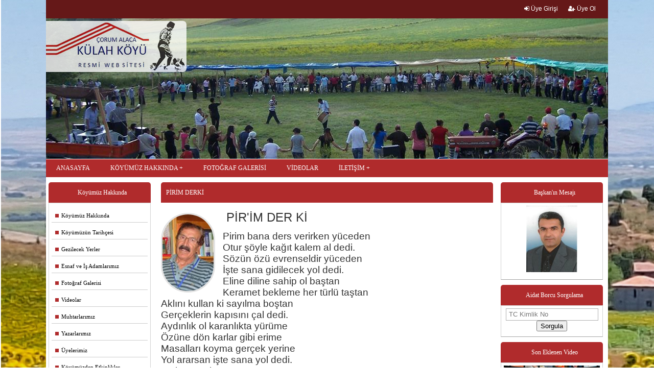

--- FILE ---
content_type: text/html; charset=utf-8
request_url: https://www.kulahkoyu.com/Makale/187/22
body_size: 55262
content:





<!DOCTYPE html>
<html>
<head>
    <meta charset="utf-8" />
    <meta name="viewport" content="width=device-width, initial-scale=1, minimum-scale=1, maximum-scale=1">
    
    <title> PİRİM DERKİ </title>
    <meta name="Description" content="Hacı Bektaş Veli 2010 şiir yarışması  &#246;d&#252;ll&#252; şiir " />
    <meta property="og:title" content="PİRİM DERKİ" />
    <meta property="og:image" content="/resimekleme/141201513819526.jpg" />

    <meta name="rating" content="All" />
    <meta name="robots" content="index, follow" />
    <meta name="referrer" content="always">
    <meta name="document-state" content="Dynamic" />
    <meta http-equiv="Content-Language" content="tr" />

    <!-- alert mesaj componenti başlar -->
<script src="/js/jquery-1.10.1.min.js"></script>
<!-- alert mesaj componenti başlar -->
<!--------------fancybox--------- -->
<script type="text/javascript" src="/fancybox/jquery.mousewheel-3.0.6.pack.js"></script>
<script type="text/javascript" src="/fancybox/jquery.fancybox.js?v=2.1.5"></script>
<link rel="stylesheet" type="text/css" href="/fancybox/jquery.fancybox.css?v=2.1.5" media="screen" />
<link rel="stylesheet" type="text/css" href="/fancybox/helpers/jquery.fancybox-buttons.css?v=1.0.5" />
<script type="text/javascript" src="/fancybox/helpers/jquery.fancybox-buttons.js?v=1.0.5"></script>
<link rel="stylesheet" type="text/css" href="/fancybox/helpers/jquery.fancybox-thumbs.css?v=1.0.7" />
<script type="text/javascript" src="/fancybox/helpers/jquery.fancybox-thumbs.js?v=1.0.7"></script>
<script type="text/javascript" src="/fancybox/helpers/jquery.fancybox-media.js?v=1.0.6"></script>
<!--------------fancybox--------- -->
<!-- alert mesaj componenti başlar -->
<script src="/js/sweetalert2/sweetalert2.all.js"></script>
<!-- Optional: include a polyfill for ES6 Promises for IE11 and Android browser -->
<script src="/js/sweetalert2/polyfill.min.js"></script>
<!-- alert mesaj componenti biter -->




            <link href="/css/renkler/kirmizi.css" rel="stylesheet" type="text/css" />





    <link rel="stylesheet" type="text/css" href="/css/wtm.css">
    <link rel="stylesheet" type="text/css" href="/css/Stil1.css">
    <link rel="stylesheet" type="text/css" href="/css/Reset.css">
    <link rel="stylesheet" type="text/css" href="/css/Responsive.css">
    <link rel="stylesheet" type="text/css" href="/css/form.css">
    <link rel="stylesheet" href="/fonts/font-awesome.css" />

 

            <style>
                body {
                    background-image: url(../../resimekleme/bg1.jpg) !important;
                }
            </style>


    <!--------------menu--------- -->
    <link rel="stylesheet" href="/css/menum2.css">
    <!--------------menu--------- -->


</head>
<body>

    <div class="Container">
        <!--------------topbar--------- -->
        <div class="Row bg2">
            <div id="topbar">
                <div class="topbarLeft sosyalMedyaMobil">
                    











                </div>


                <div class="topbarRight ">
                        <div class="col_left  boxHv1"> <a href="/UyeGiris" class="yazi1 boxHv1"><i class="fa fa-sign-in"></i> Üye Girişi</a></div>&nbsp; &nbsp;
                        <div class="col_left  boxHv1"><a href="/UyeOl" class="yazi1 boxHv1"><i class="fa fa-user-plus"></i> Üye Ol</a></div>

                </div>


            </div>
        </div>
        <!--------------topbar--------- -->
        <!--------------slayt--------- -->

        <div class="Row">
            


<!--------------slayt--------- -->
<link rel="stylesheet" href="/resimekleme/slayt/flexslider.css" type="text/css" media="screen" />
<script defer src="/resimekleme/slayt/jquery.flexslider.js"></script>

<script type="text/javascript">
    $(function () {
        if (typeof SyntaxHighlighter != "undefined") {
            SyntaxHighlighter.all();
        }
    });
    $(window).load(function () {
        $('.flexslider').flexslider({
            animation: "slide",
            start: function (slider) {
                $('body').removeClass('loading');
            }
        });
    });
</script>
<!--------------slayt--------- -->






            <div class="logo1">
                <a href='/'>  <img src="/images/logo.fw.png" class="LogoKenarOval" /> </a>
</div>
            <div class="mobilAlan">
                <div id="logo2">
                    <a href='/'>   <img src="/images/logo.fw.png" class="LogoKenarOval" width="80%" /> </a>
</div>
            </div>
            <section class="slider">
                <div class="flexslider">
                    <ul class="slides">
                            <li> <img src="/resimekleme/slayt/bccd18ec-006.jpg" alt="slayt" /> </li>
                            <li> <img src="/resimekleme/slayt/56087e07-793.jpg" alt="slayt" /> </li>
                            <li> <img src="/resimekleme/slayt/5986d715-c8d.jpg" alt="slayt" /> </li>
                            <li> <img src="/resimekleme/slayt/bcbf93ac-90c.jpg" alt="slayt" /> </li>
                            <li> <img src="/resimekleme/slayt/f6bbcd6e-1fd.jpg" alt="slayt" /> </li>
                            <li> <img src="/resimekleme/slayt/37fa08cc-eae.jpg" alt="slayt" /> </li>
                            <li> <img src="/resimekleme/slayt/f5d21d0d-53d.jpg" alt="slayt" /> </li>
                            <li> <img src="/resimekleme/slayt/0560c0c6-1ae.jpg" alt="slayt" /> </li>
                            <li> <img src="/resimekleme/slayt/12e22b29-d45.jpg" alt="slayt" /> </li>
                            <li> <img src="/resimekleme/slayt/5a4a8d16-f4a.jpg" alt="slayt" /> </li>
                            <li> <img src="/resimekleme/slayt/38e4f621-c90.jpg" alt="slayt" /> </li>
                    </ul>
                </div>
            </section>

        </div>

        <!--------------slayt--------- -->
        <!--------------menu--------- -->

        <div class="Row  sticky">
            <nav class="nav-menu sticky">
                <label for="drop" class="toggle"><img src="/images/menu.fw.png" /> <span style="font-size: 16px; font-family: Verdana;"> MENU </span></label>
                <input type="checkbox" id="drop" />

                <ul class="menu">


                    <li class="toggleRenk"><a href='/'>ANASAYFA</a></li>
                  


                    <li>
                        <label for="drop-2" class="toggle toggle-m toggleRenk">KÖYÜMÜZ HAKKINDA <i class="fa fa-plus" aria-hidden="true"></i></label>
                        <a href="#">KÖYÜMÜZ HAKKINDA</a>
                        <input type="checkbox" id="drop-2" />
                        <ul>
                            <li><a id='ana_177' href='/Pages1_2/177'>Köyümüz Hakkında</a></li><li><a id='ana_178' href='/Pages1_2/178'>Köyümüzün Tarihçesi</a></li><li><a id='ana_179' href='/Pages1_2/179'>Gezilecek Yerler</a></li><li><a id='ana_168' href='/Pages1_2/168'>Esnaf ve İş Adamlarımız</a></li>
                           
                            <li><a href='/Page7'>Muhtarlarımız</a></li>

                            <li><a href='/Yazarlar'>Yazarlarımız</a></li>
                            <li><a href='/Uyeler'>Üyelerimiz</a></li>

                            <li><a href='/Etkinlikler'>Etkinlik Tarihleri</a></li>
                            <li><a href='/VefatEdenler'>Vefat Edenler</a></li>
                            <li><a href='/Haberler'>Bizden Haberler</a></li>
                        </ul>
                    </li>


                    <li class="toggleRenk"><a href='/FotoGaleri/1'>FOTOĞRAF GALERİSİ</a></li>
                    <li class="toggleRenk"><a href='/Videolar'>VİDEOLAR</a></li>
                    <li>
                        <label for="drop-3" class="toggle toggle-m toggleRenk">İLETİŞİM <i class="fa fa-plus" aria-hidden="true"></i></label>
                        <a href="#">İLETİŞİM</a>
                        <input type="checkbox" id="drop-3" />
                        <ul>
                            <li><a href='/ZiyaretciDefteri'>Ziyaretçi Defteri</a></li>
                            <li><a href='/iletisim'>Bize Ulaşın</a></li>
                        </ul>
                    </li>

                    <li class="gizle toggleRenk" style="background: #008C46;"><a href='/Odeme'>BAĞIŞ YAP</a></li>

                </ul>
            </nav>


        </div>

        <!--------------menu--------- -->
        <div class="clear"></div>


        <div class="Row">

            <div id="Order">
                <div id="ContentSol"> 

<div id="MenuIslem">



    <div class="Box">
        <div class="BoxBaslik bg1 t_a_c"><h1 class="fontSize12">Köyümüz  Hakkında</h1></div>
        <div class="BoxContent solaHizalaText">
            <div class="ContentSolmenu">
                <ul>
                    <li><a id='ana_177' href='/Pages1_2/177'><div class="kutu1"></div> &nbsp;&nbsp;&nbsp;&nbsp;Köyümüz Hakkında</a></li><li><a id='ana_178' href='/Pages1_2/178'><div class="kutu1"></div> &nbsp;&nbsp;&nbsp;&nbsp;Köyümüzün Tarihçesi</a></li><li><a id='ana_179' href='/Pages1_2/179'><div class="kutu1"></div> &nbsp;&nbsp;&nbsp;&nbsp;Gezilecek Yerler</a></li><li><a id='ana_168' href='/Pages1_2/168'><div class="kutu1"></div> &nbsp;&nbsp;&nbsp;&nbsp;Esnaf ve İş Adamlarımız</a></li>

                    <li><a href="/FotoGaleri/1"><div class="kutu1"></div> &nbsp;&nbsp;&nbsp;&nbsp;Fotoğraf Galerisi</a></li>
                    <li><a href="/Videolar"><div class="kutu1"></div> &nbsp;&nbsp;&nbsp;&nbsp;Videolar</a></li>
                    <li><a href="/Page7"><div class="kutu1"></div> &nbsp;&nbsp;&nbsp;&nbsp;Muhtarlarımız</a></li>
                    <li><a href="/Yazarlar"><div class="kutu1"></div> &nbsp;&nbsp;&nbsp;&nbsp;Yazarlarımız</a></li>
                    <li><a href="/Uyeler"><div class="kutu1"></div> &nbsp;&nbsp;&nbsp;&nbsp;Üyelerimiz</a></li>
                    <li><a href="/Etkinlikler"><div class="kutu1"></div> &nbsp;&nbsp;&nbsp;&nbsp;Köyümüzden Etkinlikler</a></li>
                    <li><a href="/VefatEdenler"><div class="kutu1"></div> &nbsp;&nbsp;&nbsp;&nbsp;Vefat Edenler</a></li>
                    <li><a href="/Haberler"><div class="kutu1"></div> &nbsp;&nbsp;&nbsp;&nbsp;Bizden Haberler</a></li>
                    <li><a href="/UyePaneli"><div class="kutu1"></div> &nbsp;&nbsp;&nbsp;&nbsp;Siteye Fotoğraf / Video Ekle</a> </li>
                </ul>
            </div>
        </div>
    </div>




</div>





<div class="Box ">
    <div class="BoxBaslik fontSize12 bg1 t_a_c ">Duyurular</div>
    <div class="BoxContent ">
        <marquee direction="up" onMouseOver="this.stop(); this.style.cursor='default'" onMouseOut="this.start();" height="100" scrollamount="1" scrolldelay="1">
<p><span style="font-size:14px">Merhaba,</span></p>

<p>Duyuruları Whatsapp &uuml;zerinden yapmaya başladık, duyuru almak isteyenler numaralarını bildirebilir. Akıllı telefonu olmayanlara duyuru malesef gelmeyecek.</p>
                <hr />
        </marquee>
    </div>
</div>



<div class="Box  ">
    <div class="BoxBaslik bg1 fontSize12 t_a_c">Ankara  Hava Durumu</div>
    <div class="BoxContent">
        <img src="https://www.mgm.gov.tr/sunum/tahmin-show-1.aspx?m=ANKARA&basla=1&bitir=3&rC=111&rZ=fff" />
    </div>
</div>




<div class="Box  ">
    <div class="BoxBaslik bg1 fontSize12 t_a_c">Anket</div>
    <div class="BoxContent solaHizalaText" id="divAnketAlani">

    </div>
</div>
<script>
    $(document).ready(function () {
        $('#divAnketAlani').load('/Anket');
    });
</script>




<div class="Box  ">
    <div class="BoxBaslik bg1 fontSize12 t_a_c">Döviz Bilgieri</div>
    <div class="BoxContent">
        






<table width="100%" border="0">
    <tr>
        <td height="31" colspan="4" align="center"><span class="fontSize12">Merkez Bankası Döviz Kuru</span></td>
    </tr>
    <tr class="fontSize12">
        <td width="60">&nbsp;</td>
        <td width="51">ALIŞ</td>
        <td width="6">&nbsp;</td>
        <td width="65">SATIŞ</td>
    </tr>
    <tr class="fontSize12">
        <td align="left"><B>USD</B></td>
        <td>
            43,3327
        </td>
        <td>&nbsp;</td>
        <td>
            43,4108
        </td>
    </tr>
    <tr class="fontSize12">
        <td align="left"><B>EURO</B></td>
        <td>
            51,9350
        </td>
        <td>&nbsp;</td>
        <td>
            52,0285
        </td>
    </tr>
    <tr>
        <td align="left">&nbsp;</td>
        <td>
            &nbsp;
        </td>
        <td>&nbsp;</td>
        <td>
            &nbsp;
        </td>
    </tr>
</table>
    </div>
</div>





<div class="Box  ">
    <div class="BoxBaslik bg1 fontSize12  t_a_c">Özlü Sözler</div>
    <div class="BoxContent">
        <span class="fontSize11">   -	Dostluk demek, yıllar demek, sabırsız olmamak gerek.
N&#220;VİT OSMAY
 </span>
    </div>
</div>







<div class="Box  ">
    <div class="BoxBaslik bg1 fontSize12 t_a_c">Yararlı Linkler</div>
    <div class="BoxContent">
            <div class="t_a_l">
                <a href="https://tckimlik.nvi.gov.tr/" class="text1 fontSize12 hv1" target="_blank"> - T.C. Kimlik numaranızı öğrenin  </a>
                <br />
            </div>
            <div class="t_a_l">
                <a href="https://www.anadoluajansi.com.tr/" class="text1 fontSize12 hv1" target="_blank"> - Anadolu Ajansı  </a>
                <br />
            </div>
            <div class="t_a_l">
                <a href="https://www.gib.gov.tr/" class="text1 fontSize12 hv1" target="_blank"> - Arabanızın Vergi Borcunu Öğrenin  </a>
                <br />
            </div>
            <div class="t_a_l">
                <a href="https://www.kosgeb.gov.tr/" class="text1 fontSize12 hv1" target="_blank"> - Kosgeb  </a>
                <br />
            </div>
            <div class="t_a_l">
                <a href="https://esgm.sgk.gov.tr/Esgm/" class="text1 fontSize12 hv1" target="_blank"> - SSK Gün Dökümü </a>
                <br />
            </div>
            <div class="t_a_l">
                <a href="https://uyg.sgk.gov.tr/nezaman/" class="text1 fontSize12 hv1" target="_blank"> - Ne Zaman Emekli Olurum </a>
                <br />
            </div>
            <div class="t_a_l">
                <a href="https://www.dmi.gov.tr" class="text1 fontSize12 hv1" target="_blank"> - Devlet Meteoroloji İşleri Genel Müd. </a>
                <br />
            </div>
    </div>

</div>



<div class="Box  ">
    <div class="BoxBaslik bg1 fontSize12 t_a_c">Dosya İndirme Panosu</div>
    <div class="BoxContent">
        <div class="t_a_l">
                <a href="/resimekleme/belge/Saglik_Sigortasi_Tazminat_Talep_Formu.PDF" class="text1 fontSize12 hv1" target="_blank"> - Sağlık Sigortası Tazminat Formu </a>
                <br />
                <a href="/resimekleme/belge/28kismi_sureli_is_sozlesmesi.doc" class="text1 fontSize12 hv1" target="_blank"> - Yıllık Faaliyet Formu Örneği </a>
                <br />
                <a href="/resimekleme/belge/27belirli_sureli_is_sozlesmesi.doc" class="text1 fontSize12 hv1" target="_blank"> - İş Sözleşme Örneği </a>
                <br />
                <a href="/resimekleme/belge/sifali-bitkiler-sozlugu.rar" class="text1 fontSize12 hv1" target="_blank"> - Şifalı Bitkiler Sözlüğü </a>
                <br />
                <a href="/resimekleme/belge/tutanak.pdf" class="text1 fontSize12 hv1" target="_blank"> - Kaza Tespit Tutanağı </a>
                <br />
                <a href="/resimekleme/belge/Asgari-gecim-formu.xls" class="text1 fontSize12 hv1" target="_blank"> - Asgari Geçim İndirim Formu </a>
                <br />
                <a href="/resimekleme/belge/Burs-Basvuru-Formu.doc" class="text1 fontSize12 hv1" target="_blank"> - Burs Başvuru Formu </a>
                <br />
                <a href="/resimekleme/belge/PC KÜLAH.pdf" class="text1 fontSize12 hv1" target="_blank"> - Külah Köyü İmar </a>
                <br />
        </div>
    </div>
</div>




<div class="Box  ">
    <div class="BoxBaslik bg1 fontSize12 t_a_c">Son Ziyaretçi Yorumları</div>
    <div class="BoxContent solaHizalaText">
        <marquee direction="up" onMouseOver="this.stop(); this.style.cursor = 'default'" onMouseOut="this.start();" height="100" scrollamount="1" scrolldelay="1">
                <span class="Verdana fontSize12 normal">
                    Zeki Bayırcı
                    <br />
                    1987-1990 yılları arasında Külah köyünde öğretmenlik yaptım. Dronla yapılan çekimi izledim. Çok değişmiş. O dönemden tanıdıkları da vefat edenlere Allah'tan rahmet diliyorum. Kalanlara sağlık sıhhat afiyetler diliyorum. Özellikle bana her konuda yardımcı olan İzzet Kulaksız amcaya Rabbim gani gani rahmet eylesin mekanı cennet olsun inşaAllah.
                </span>
                <hr />
                <span class="Verdana fontSize12 normal">
                    Galip OŞKUN
                    <br />
                    Yapılan bağışlar dolayısıyla köylülerimize teşekkür ederim. Bunun bir gelenek haline gelmesini ve köyümüzün kalkınmasına yardımcı olmasını yürekten dilerim. Emeği geçen herkese saygı ve sevgilerimi iletirim. 
Galip COŞKUN
                </span>
                <hr />
                <span class="Verdana fontSize12 normal">
                    Galip COŞKUN
                    <br />
                    Aile büyüğümüz Elmas (COŞKUN) ÇELİK'in vefatı dolayısıyla heran yanımızda olan, cenazeye katılan, telefonla arayarak acımızı paylaşan bütün dost ve yakınlarımıza ailemiz adına teşekkür ederim. Galip COŞKUN
                </span>
                <hr />
        </marquee>
        <br />
        <a href="ZiyaretciDefteri" class="text1 fontSize12 hv1 t_a_c"> Tüm ziyaretçi yorumları için tıklayınız.</a>
    </div>
</div>






<div class="Box  ">
    <div class="BoxBaslik bg1 fontSize12 t_a_c">Sponsorlarımız</div>
    <div class="BoxContent">

        
<div class="OrtaGizle1">
    <marquee direction="up" onMouseOver="this.stop(); this.style.cursor = 'default'" onMouseOut="this.start();" scrollamount="2" scrolldelay="1" width="180px" height="250px">




    </marquee>

</div>

<div class="OrtaGizle2">
    <marquee direction="up" onMouseOver="this.stop(); this.style.cursor = 'default'" onMouseOut="this.start();" scrollamount="2" scrolldelay="1" width="180px" height="100px">




    </marquee>

</div>

    </div>
</div>



 </div>
                <div id="ContentOrta"> 



 
    <div class="OrtaBox">

        <div class="BoxBaslik2 bg1 fontSize12 solaHizalaText BuyukKarekter">PİRİM DERKİ </div>
            <br />
            <img src="/resimekleme/141201513819526.jpg" Width="100" property="og:image" class="yazarResimOvalRight float_left  radius4 m_r10" />
<p>
	<font size="5" style="color: rgb(51, 51, 51); font-family: Verdana, Geneva, sans-serif;">&nbsp;PİR&#39;İM DER Kİ&nbsp;</font></p>
<div style="color: rgb(51, 51, 51); font-family: Verdana, Geneva, sans-serif; font-size: 11px;">
	&nbsp;</div>
<div style="color: rgb(51, 51, 51); font-family: Verdana, Geneva, sans-serif; font-size: 11px;">
	<span style="font-size: 14pt;">Pirim bana ders verirken y&uuml;ceden</span></div>
<div style="color: rgb(51, 51, 51); font-family: Verdana, Geneva, sans-serif; font-size: 11px;">
	<span style="font-size: 14pt;">Otur ş&ouml;yle kağıt kalem al dedi.</span></div>
<div style="color: rgb(51, 51, 51); font-family: Verdana, Geneva, sans-serif; font-size: 11px;">
	<span style="font-size: 14pt;">S&ouml;z&uuml;n &ouml;z&uuml; evrenseldir y&uuml;ceden</span></div>
<div style="color: rgb(51, 51, 51); font-family: Verdana, Geneva, sans-serif; font-size: 11px;">
	<span style="font-size: 14pt;">İşte sana gidilecek yol dedi.</span></div>
<div style="color: rgb(51, 51, 51); font-family: Verdana, Geneva, sans-serif; font-size: 11px;">
	<span style="font-size: 14pt;">Eline diline sahip ol baştan</span></div>
<div style="color: rgb(51, 51, 51); font-family: Verdana, Geneva, sans-serif; font-size: 11px;">
	<span style="font-size: 14pt;">Keramet bekleme her t&uuml;rl&uuml; taştan</span></div>
<div style="color: rgb(51, 51, 51); font-family: Verdana, Geneva, sans-serif; font-size: 11px;">
	<span style="font-size: 14pt;">Aklını kullan ki sayılma boştan</span></div>
<div style="color: rgb(51, 51, 51); font-family: Verdana, Geneva, sans-serif; font-size: 11px;">
	<span style="font-size: 14pt;">Ger&ccedil;eklerin kapısını &ccedil;al dedi.</span></div>
<div style="color: rgb(51, 51, 51); font-family: Verdana, Geneva, sans-serif; font-size: 11px;">
	<span style="font-size: 14pt;">Aydınlık ol karanlıkta y&uuml;r&uuml;me</span></div>
<div style="color: rgb(51, 51, 51); font-family: Verdana, Geneva, sans-serif; font-size: 11px;">
	<span style="font-size: 14pt;">&Ouml;z&uuml;ne d&ouml;n karlar gibi erime</span></div>
<div style="color: rgb(51, 51, 51); font-family: Verdana, Geneva, sans-serif; font-size: 11px;">
	<span style="font-size: 14pt;">Masalları koyma ger&ccedil;ek yerine</span></div>
<div style="color: rgb(51, 51, 51); font-family: Verdana, Geneva, sans-serif; font-size: 11px;">
	<span style="font-size: 14pt;">Yol ararsan işte sana yol dedi.</span></div>
<div style="color: rgb(51, 51, 51); font-family: Verdana, Geneva, sans-serif; font-size: 11px;">
	<span style="font-size: 14pt;">Asılıp y&uuml;z&uuml;len zoru g&ouml;ren var</span></div>
<div style="color: rgb(51, 51, 51); font-family: Verdana, Geneva, sans-serif; font-size: 11px;">
	<span style="font-size: 14pt;">Y&uuml;zyıllardır bu yollarda &ouml;len var</span></div>
<div style="color: rgb(51, 51, 51); font-family: Verdana, Geneva, sans-serif; font-size: 11px;">
	<span style="font-size: 14pt;">Bedenini kandil yapıp gelen var</span></div>
<div style="color: rgb(51, 51, 51); font-family: Verdana, Geneva, sans-serif; font-size: 11px;">
	<span style="font-size: 14pt;">İşte kapı gerekirse &ccedil;al dedi.</span></div>
<div style="color: rgb(51, 51, 51); font-family: Verdana, Geneva, sans-serif; font-size: 11px;">
	<span style="font-size: 14pt;">Farkında ol ezilenle ezenin</span></div>
<div style="color: rgb(51, 51, 51); font-family: Verdana, Geneva, sans-serif; font-size: 11px;">
	<span style="font-size: 14pt;">Destek&ccedil;isi olma kara d&uuml;zenin</span></div>
<div style="color: rgb(51, 51, 51); font-family: Verdana, Geneva, sans-serif; font-size: 11px;">
	<span style="font-size: 14pt;">Ger&ccedil;ek diye yalanları yazanın</span></div>
<div style="color: rgb(51, 51, 51); font-family: Verdana, Geneva, sans-serif; font-size: 11px;">
	<span style="font-size: 14pt;">G&ouml;r onların niyetini bil dedi.</span></div>
<div style="color: rgb(51, 51, 51); font-family: Verdana, Geneva, sans-serif; font-size: 11px;">
	<span style="font-size: 14pt;">Sacda mı hararet bunu bir d&uuml;ş&uuml;n</span></div>
<div style="color: rgb(51, 51, 51); font-family: Verdana, Geneva, sans-serif; font-size: 11px;">
	<span style="font-size: 14pt;">Ta&ccedil; kavuk istemez d&uuml;ş&uuml;nen başın</span></div>
<div style="color: rgb(51, 51, 51); font-family: Verdana, Geneva, sans-serif; font-size: 11px;">
	<span style="font-size: 14pt;">Kud&uuml;s?te Mekke?de olamaz işin</span></div>
<div style="color: rgb(51, 51, 51); font-family: Verdana, Geneva, sans-serif; font-size: 11px;">
	<span style="font-size: 14pt;">Nesneyi kendinde ara bul dedi.</span></div>
<div style="color: rgb(51, 51, 51); font-family: Verdana, Geneva, sans-serif; font-size: 11px;">
	<span style="font-size: 14pt;">Bilim bizde ger&ccedil;ek bizde var ama</span></div>
<div style="color: rgb(51, 51, 51); font-family: Verdana, Geneva, sans-serif; font-size: 11px;">
	<span style="font-size: 14pt;">Aklını hor g&ouml;r&uuml;p kusur arama</span></div>
<div style="color: rgb(51, 51, 51); font-family: Verdana, Geneva, sans-serif; font-size: 11px;">
	<span style="font-size: 14pt;">Aydınlığa şaşı bakıp karama</span></div>
<div style="color: rgb(51, 51, 51); font-family: Verdana, Geneva, sans-serif; font-size: 11px;">
	<span style="font-size: 14pt;">Her yanımız derya deniz g&ouml;l dedi.</span></div>
<div style="color: rgb(51, 51, 51); font-family: Verdana, Geneva, sans-serif; font-size: 11px;">
	<span style="font-size: 14pt;">İnanma masala s&ouml;zler hoş diye</span></div>
<div style="color: rgb(51, 51, 51); font-family: Verdana, Geneva, sans-serif; font-size: 11px;">
	<span style="font-size: 14pt;">Ger&ccedil;ek yer altında d&uuml;nya boş diye</span></div>
<div style="color: rgb(51, 51, 51); font-family: Verdana, Geneva, sans-serif; font-size: 11px;">
	<span style="font-size: 14pt;">G&ouml;sterirler karıncayı kuş diye</span></div>
<div style="color: rgb(51, 51, 51); font-family: Verdana, Geneva, sans-serif; font-size: 11px;">
	<span style="font-size: 14pt;">Akıl bizim dinimizdir bil dedi.</span></div>
<div style="color: rgb(51, 51, 51); font-family: Verdana, Geneva, sans-serif; font-size: 11px;">
	<span style="font-size: 14pt;">Kişilikten gelir insanlık zor iş</span></div>
<div style="color: rgb(51, 51, 51); font-family: Verdana, Geneva, sans-serif; font-size: 11px;">
	<span style="font-size: 14pt;">Bin bilirsen bir bilmeze sor danış</span></div>
<div style="color: rgb(51, 51, 51); font-family: Verdana, Geneva, sans-serif; font-size: 11px;">
	<span style="font-size: 14pt;">Yıkma g&ouml;n&uuml;lleri s&ouml;z&uuml;n bil konuş</span></div>
<div style="color: rgb(51, 51, 51); font-family: Verdana, Geneva, sans-serif; font-size: 11px;">
	<span style="font-size: 14pt;">Gerektik&ccedil;e hatır g&ouml;n&uuml;l al dedi.</span></div>
<div style="color: rgb(51, 51, 51); font-family: Verdana, Geneva, sans-serif; font-size: 11px;">
	&nbsp;</div>
<div style="color: rgb(51, 51, 51); font-family: Verdana, Geneva, sans-serif; font-size: 11px;">
	&nbsp;</div>
<div style="color: rgb(51, 51, 51); font-family: Verdana, Geneva, sans-serif; font-size: 11px;">
	<span style="font-size: 14pt;">Yobazlığa pirim verme şaşkına</span></div>
<div style="color: rgb(51, 51, 51); font-family: Verdana, Geneva, sans-serif; font-size: 11px;">
	<span style="font-size: 14pt;">Oturup kal sen g&ouml;n&uuml;ller k&ouml;şk&uuml;ne</span></div>
<div style="color: rgb(51, 51, 51); font-family: Verdana, Geneva, sans-serif; font-size: 11px;">
	<span style="font-size: 14pt;">Yardım eyle yoksullara d&uuml;şk&uuml;ne</span></div>
<div style="color: rgb(51, 51, 51); font-family: Verdana, Geneva, sans-serif; font-size: 11px;">
	<span style="font-size: 14pt;">Zalim olma acımasın bil dedi</span></div>
<div style="color: rgb(51, 51, 51); font-family: Verdana, Geneva, sans-serif; font-size: 11px;">
	<span style="font-size: 14pt;">Kanma yer altına koru &ouml;z&uuml;n&uuml;</span></div>
<div style="color: rgb(51, 51, 51); font-family: Verdana, Geneva, sans-serif; font-size: 11px;">
	<span style="font-size: 14pt;">Sanma ki boş bu d&uuml;nyanın y&uuml;z&uuml;n&uuml;</span></div>
<div style="color: rgb(51, 51, 51); font-family: Verdana, Geneva, sans-serif; font-size: 11px;">
	<span style="font-size: 14pt;">İnsan isen mert&ccedil;e s&ouml;yle s&ouml;z&uuml;n&uuml;</span></div>
<div style="color: rgb(51, 51, 51); font-family: Verdana, Geneva, sans-serif; font-size: 11px;">
	<span style="font-size: 14pt;">İşte aydınlığa giden yol dedi.</span></div>
<div style="color: rgb(51, 51, 51); font-family: Verdana, Geneva, sans-serif; font-size: 11px;">
	<span style="font-size: 14pt;">Hasipek der, s&ouml;yleyecek s&ouml;z&uuml;m var</span></div>
<div style="color: rgb(51, 51, 51); font-family: Verdana, Geneva, sans-serif; font-size: 11px;">
	<span style="font-size: 14pt;">Pir?im rehberimdir g&ouml;ren g&ouml;z&uuml;m var</span></div>
<div style="color: rgb(51, 51, 51); font-family: Verdana, Geneva, sans-serif; font-size: 11px;">
	<span style="font-size: 14pt;">Karanlığı yok edecek &ccedil;&ouml;z&uuml;m var</span></div>
<div style="color: rgb(51, 51, 51); font-family: Verdana, Geneva, sans-serif; font-size: 11px;">
	<span style="font-size: 14pt;">Al eline kandilini gel dedi.</span></div>
<div style="color: rgb(51, 51, 51); font-family: Verdana, Geneva, sans-serif; font-size: 11px; margin: 12pt 0cm 0pt;">
	<span style="line-height: 21.4666652679443px; font-size: 14pt;">Hasan İPEK</span></div>
<div style="color: rgb(51, 51, 51); font-family: Verdana, Geneva, sans-serif; font-size: 11px;">
	<span style="line-height: 21.4666652679443px; font-size: 14pt;">&Ccedil;ORUM</span></div>
<div style="color: rgb(51, 51, 51); font-family: Verdana, Geneva, sans-serif; font-size: 11px; margin: 0cm 0cm 10pt;">
	<span style="line-height: 21.4666652679443px; font-size: 14pt;">(Hacı Bektaş Veli 2010 şiir yarışması &uuml;&ccedil;&uuml;nc&uuml;l&uuml;k &ouml;d&uuml;l&uuml;)</span></div>
            <br /> <br />
            <strong>   Hasan İpek </strong>




        <br />



            <span class="bold fontSize11">   Okunma Sayısı:   2102 </span>



        <br />
        <br />






        
        <div class="addthis_sharing_toolbox"></div>
        <script type="text/javascript" src="//s7.addthis.com/js/300/addthis_widget.js#pubid=ra-515079fe3053294f"></script>
        



        
        <button class="collapsible m_t20"><i class="fa fa-comments-o" style="font-size: 24px;"></i>  Yorum Ekle </button>

        <div class="collapsiblecontent">
            <p>
                <br />
                <div class="FormContainer">
                    <div class="iletisimFromContent border_dashed1">
                        <label class="formLabel">Ad Soyad(*) </label>
                        <input name="txtisim" type="text" id="txtisim" class="formicerik" style="color:Black;" maxlength="100" />


                        <label class="formLabel">Mail</label>
                        <input name="txtMail" type="text" id="txtMail" class="formicerik" style="color:Black;" maxlength="100" />


                        <label class="formLabel">Telefon </label>
                        <input name="txtTelefon" type="text" id="txtTelefon" class="formicerik" style="color:Black;" maxlength="20" />



                        <label class="formLabel">Mesajınız(*)</label>
                        <textarea name="txtMesaj" rows="2" cols="20" id="txtMesaj" class="formicerik" style="color:Black;height:70px;" maxlength="500">
                </textarea>


                        <label class="formLabel m_b10">IP Adresiniz </label>
                        <span class="formicerik" id="spanClientIP">
                            3.137.202.202
                            <input type="hidden" id="hfClientIP" value="3.137.202.202" />
                        </span>
                        <div class="clear"></div>
                        <label class="formLabel">Güvenlik kodu</label>

                        <div class="formicerik">
                            <input name="txtKod" type="text" id="txtKod" style="width:60px;" maxlength="4" />
                            <img id="Image1" src="/CreateImage.aspx" style="height:25px;width:60px;border-width:0px;" />
                        </div>

                        <input type="submit" name="Button1" value="Gönder" id="Button1" class="btn_hover2 formicerik pointer" onclick="MakaleYorumuGonder();" />

                        <br><br><br><br>
                        <div class="clear"></div>
                    </div>
                </div>

                <br /> <br />
            </p>
        </div>


        <br /> <br />



        <div style="height:50px;"></div>

        <span class="bold"> YAZARIN DİĞER YAZILARI</span>
        <br /> <br />

            <div class="digerhabermakaleler"> -   <a href="/Makale/221/22" class="text1"> <span class="fontSize12">  </span>  </a> </div>
            <div class="digerhabermakaleler"> -   <a href="/Makale/220/22" class="text1"> <span class="fontSize12"> SUSKUN ACILAR </span>  </a> </div>
            <div class="digerhabermakaleler"> -   <a href="/Makale/218/22" class="text1"> <span class="fontSize12"> K&#214;Y&#220;N DELİSİ </span>  </a> </div>
            <div class="digerhabermakaleler"> -   <a href="/Makale/214/22" class="text1"> <span class="fontSize12"> Sadık İpekci&#39;nin şiiri </span>  </a> </div>
            <div class="digerhabermakaleler"> -   <a href="/Makale/213/22" class="text1"> <span class="fontSize12"> DOSTUM VAR DİYE </span>  </a> </div>
            <div class="digerhabermakaleler"> -   <a href="/Makale/212/22" class="text1"> <span class="fontSize12"> BİR GARİP YOLCU </span>  </a> </div>
            <div class="digerhabermakaleler"> -   <a href="/Makale/204/22" class="text1"> <span class="fontSize12"> K&#214;Y&#220;N DELİSİ </span>  </a> </div>
            <div class="digerhabermakaleler"> -   <a href="/Makale/187/22" class="text1"> <span class="fontSize12"> PİRİM DERKİ </span>  </a> </div>
            <div class="digerhabermakaleler"> -   <a href="/Makale/186/22" class="text1"> <span class="fontSize12"> G&#214;N&#220;L </span>  </a> </div>



    </div>




        <script>
    var coll = document.getElementsByClassName("collapsible");
    var i;

    for (i = 0; i < coll.length; i++) {
        coll[i].addEventListener("click", function () {
            this.classList.toggle("active");
            var content = this.nextElementSibling;
            if (content.style.maxHeight) {
                content.style.maxHeight = null;
            } else {
                content.style.maxHeight = content.scrollHeight + "px";
            }
        });
    }

    function MakaleYorumuGonder() {
        if ($.trim($("#txtisim").val()) == "") {
            swal({
                type: 'warning',
                confirmButtonText: 'Tamam',
                html: 'Ad Soyad alanına bilgi giriniz.'
            });
            return false;
        }

        if ($.trim($("#txtMesaj").val()) == "") {
            swal({
                type: 'warning',
                confirmButtonText: 'Tamam',
                html: 'Mesajınız alanına bilgi giriniz.'
            });
            return false;
        }

        if ($.trim($("#txtKod").val()) == "") {
            swal({
                type: 'warning',
                confirmButtonText: 'Tamam',
                html: 'Güvenlik kodu alanına bilgi giriniz.'
            });
            return false;
        }

        var MakaleYorumuModel = new Object();
        MakaleYorumuModel.Yorum = $('#txtMesaj').val();
        MakaleYorumuModel.MakaleID = '187';
        MakaleYorumuModel.YazarID = '22';
        MakaleYorumuModel.Adi = $('#txtisim').val();
        MakaleYorumuModel.Eposta = $('#txtMail').val();
        MakaleYorumuModel.Telefon = $('#txtTelefon').val();
        MakaleYorumuModel.IP = $('#hfClientIP').val();
        MakaleYorumuModel.GuvenlikKodu = $('#txtKod').val();

        $.ajax({
            type: "POST",
            url: "/Home/MakaleYorumuEkle",
            data: JSON.stringify(MakaleYorumuModel),
            contentType: "application/json; charset=utf-8",
            dataType: "json",
            success: function (response) {
                if (response != null) {
                    if (response == "1") {
                        swal({
                            type: 'success',
                            confirmButtonText: 'Tamam',
                            html: 'Mesajınız gönderilmiştir.'
                        });

                        $('#txtisim').val("");
                        $('#txtMail').val("");
                        $('#txtTelefon').val("");
                        $('#txtMesaj').val("");
                        $('#hfClientIP').val("");
                        $('#spanClientIP').html("");
                        $('#txtKod').val("");

                        $("#Button1").hide();
                    }
                    else if (response.indexOf('Mail') > -1) {
                        swal({
                            type: 'warning',
                            confirmButtonText: 'Tamam',
                            html: response
                        });
                    }
                    else if (response.indexOf('Güvenlik') > -1) {
                        swal({
                            type: 'warning',
                            confirmButtonText: 'Tamam',
                            html: response
                        });

                        $("#Image1").attr('src', $("#Image1").attr('src') + '?' + Math.random());
                    }
                    else {
                        swal({
                            type: 'error',
                            confirmButtonText: 'Tamam',
                            html: 'İşleminiz sırasında hata oluştu. Hata nedeni: ' + response
                        });
                    }
                } else {
                    swal({
                        type: 'error',
                        confirmButtonText: 'Tamam',
                        html: 'İşleminiz sırasında hata oluştu.'
                    });
                }
            },
            failure: function (response) {
                swal({
                    type: 'error',
                    confirmButtonText: 'Tamam',
                    html: 'İşleminiz sırasında hata oluştu. Hata nedeni: ' + response
                });
            },
            error: function (response) {
                swal({
                    type: 'error',
                    confirmButtonText: 'Tamam',
                    html: 'İşleminiz sırasında hata oluştu. Hata nedeni: ' + response
                });
            }
        });
    }

        </script>
        
 </div>
                <div id="ContentSag"> 




<div class="Box  ">
    <div class="BoxBaslik bg1 fontSize12 t_a_c">Başkan'ın Mesajı</div>
    <div class="BoxContent">
        



    <a href="/Baskan/158/245"> <img src="/resimekleme/2612015113128638.jpg" width="100"  class="ResimYuzde1"   />
    <br />  <h2 class="color1 fontSize12"></h2>
    </a>

    </div>
</div>






<div class="Box  ">
    <div class="BoxBaslik bg1 fontSize12 t_a_c">Aidat Borcu Sorgulama </div>
    <div class="BoxContent">

        

<form action="/Home/AidatSorgula" method="post">            <input type="number" name="textfield" id="textfield" required="required" class="w100" placeholder="TC Kimlik No">
            <button type="submit" id="submit" name="submit" class="pointer" value="Sorgula">Sorgula</button>
</form>    </div>
</div>






<div class="Box  ">
    <div class="BoxBaslik bg1 fontSize12 t_a_c">Son Eklenen Video</div>
    <div class="BoxContent">
        



    <a class="fancybox fancybox.iframe" href="https://www.youtube.com/embed/Fc14UxBRGxs" style="text-decoration: none">
        <img src="/images/video12.jpg" class="Resim3" />
        <div class="VideoKutu">&nbsp; <span class="fontSize12">   Külahlılar Gecesi4   </span>  </div>
    </a>


&nbsp; <a href="/Videolar" class="text1 fontSize12">Tüm videolar için tıklayınız.</a>
<br/> 


 
    </div>
</div>







<div class="Box  ">
    <div class="BoxBaslik bg1 fontSize12 t_a_c">Köşe Yazıları</div>
    <div class="BoxContent">
        




    <table width="100%" border="0">
        <tr>
            <td>
                <div align="left">
                    
                        <a href="/Makale/221/22" class="text5 fontSize11 bold">  </a>
                </div>
            </td>
        </tr>
        <tr>
            <td valign="top">
                <a href="/Makale/221/22">
                    <img src="/resimekleme/141201513819526.jpg" align="left" class="yazarResimOval" width="75px" />
                </a>   <span class="text1 fontSize11 bold"> Hasan İpek </span>
                
                <br />
                <div class="OrtaGizle1">
                    <a href="/Makale/221/22" class="text1 fontSize12">   </a>
                </div>
                <div class="OrtaGizle2">
                    <a href="/Makale/221/22" class="text1 fontSize12">   </a>
                </div>

</td>
        </tr>
        <tr>
            <td height="10" valign="top">
                <div align="left">
                    <hr>
                </div>
            </td>
        </tr>
    </table>
    <table width="100%" border="0">
        <tr>
            <td>
                <div align="left">
                    
                        <a href="/Makale/220/22" class="text5 fontSize11 bold"> SUSKUN ACILAR </a>
                </div>
            </td>
        </tr>
        <tr>
            <td valign="top">
                <a href="/Makale/220/22">
                    <img src="/resimekleme/141201513819526.jpg" align="left" class="yazarResimOval" width="75px" />
                </a>   <span class="text1 fontSize11 bold"> Hasan İpek </span>
                
                <br />
                <div class="OrtaGizle1">
                    <a href="/Makale/220/22" class="text1 fontSize12">   </a>
                </div>
                <div class="OrtaGizle2">
                    <a href="/Makale/220/22" class="text1 fontSize12">   </a>
                </div>

</td>
        </tr>
        <tr>
            <td height="10" valign="top">
                <div align="left">
                    <hr>
                </div>
            </td>
        </tr>
    </table>
    <table width="100%" border="0">
        <tr>
            <td>
                <div align="left">
                    
                        <a href="/Makale/218/22" class="text5 fontSize11 bold"> K&#214;Y&#220;N DELİSİ </a>
                </div>
            </td>
        </tr>
        <tr>
            <td valign="top">
                <a href="/Makale/218/22">
                    <img src="/resimekleme/141201513819526.jpg" align="left" class="yazarResimOval" width="75px" />
                </a>   <span class="text1 fontSize11 bold"> Hasan İpek </span>
                
                <br />
                <div class="OrtaGizle1">
                    <a href="/Makale/218/22" class="text1 fontSize12">   </a>
                </div>
                <div class="OrtaGizle2">
                    <a href="/Makale/218/22" class="text1 fontSize12">   </a>
                </div>

</td>
        </tr>
        <tr>
            <td height="10" valign="top">
                <div align="left">
                    <hr>
                </div>
            </td>
        </tr>
    </table>
    <table width="100%" border="0">
        <tr>
            <td>
                <div align="left">
                    
                        <a href="/Makale/217/20" class="text5 fontSize11 bold">  BENİM K&#214;Y&#220;M </a>
                </div>
            </td>
        </tr>
        <tr>
            <td valign="top">
                <a href="/Makale/217/20">
                    <img src="/resimekleme/2212015124431678.jpg" align="left" class="yazarResimOval" width="75px" />
                </a>   <span class="text1 fontSize11 bold"> Şiir K&#246;şesi </span>
                
                <br />
                <div class="OrtaGizle1">
                    <a href="/Makale/217/20" class="text1 fontSize12">   </a>
                </div>
                <div class="OrtaGizle2">
                    <a href="/Makale/217/20" class="text1 fontSize12">   </a>
                </div>

</td>
        </tr>
        <tr>
            <td height="10" valign="top">
                <div align="left">
                    <hr>
                </div>
            </td>
        </tr>
    </table>
    <table width="100%" border="0">
        <tr>
            <td>
                <div align="left">
                    
                        <a href="/Makale/215/4" class="text5 fontSize11 bold"> C&#214;NKLERDEN G&#220;N IŞIĞINA </a>
                </div>
            </td>
        </tr>
        <tr>
            <td valign="top">
                <a href="/Makale/215/4">
                    <img src="/resimekleme/1412015172510764.jpg" align="left" class="yazarResimOval" width="75px" />
                </a>   <span class="text1 fontSize11 bold"> Galip Coşkun </span>
                
                <br />
                <div class="OrtaGizle1">
                    <a href="/Makale/215/4" class="text1 fontSize12">   </a>
                </div>
                <div class="OrtaGizle2">
                    <a href="/Makale/215/4" class="text1 fontSize12">   </a>
                </div>

</td>
        </tr>
        <tr>
            <td height="10" valign="top">
                <div align="left">
                    <hr>
                </div>
            </td>
        </tr>
    </table>
    <table width="100%" border="0">
        <tr>
            <td>
                <div align="left">
                    
                        <a href="/Makale/214/22" class="text5 fontSize11 bold"> Sadık İpekci&#39;nin şiiri </a>
                </div>
            </td>
        </tr>
        <tr>
            <td valign="top">
                <a href="/Makale/214/22">
                    <img src="/resimekleme/141201513819526.jpg" align="left" class="yazarResimOval" width="75px" />
                </a>   <span class="text1 fontSize11 bold"> Hasan İpek </span>
                
                <br />
                <div class="OrtaGizle1">
                    <a href="/Makale/214/22" class="text1 fontSize12">   </a>
                </div>
                <div class="OrtaGizle2">
                    <a href="/Makale/214/22" class="text1 fontSize12">   </a>
                </div>

</td>
        </tr>
        <tr>
            <td height="10" valign="top">
                <div align="left">
                    <hr>
                </div>
            </td>
        </tr>
    </table>
    <table width="100%" border="0">
        <tr>
            <td>
                <div align="left">
                    
                        <a href="/Makale/211/20" class="text5 fontSize11 bold"> BİR TEK SENİ SEVDİM.(ali Kızılırmak) </a>
                </div>
            </td>
        </tr>
        <tr>
            <td valign="top">
                <a href="/Makale/211/20">
                    <img src="/resimekleme/2212015124431678.jpg" align="left" class="yazarResimOval" width="75px" />
                </a>   <span class="text1 fontSize11 bold"> Şiir K&#246;şesi </span>
                
                <br />
                <div class="OrtaGizle1">
                    <a href="/Makale/211/20" class="text1 fontSize12">   </a>
                </div>
                <div class="OrtaGizle2">
                    <a href="/Makale/211/20" class="text1 fontSize12">   </a>
                </div>

</td>
        </tr>
        <tr>
            <td height="10" valign="top">
                <div align="left">
                    <hr>
                </div>
            </td>
        </tr>
    </table>
    <table width="100%" border="0">
        <tr>
            <td>
                <div align="left">
                    
                        <a href="/Makale/179/6" class="text5 fontSize11 bold"> BENİM CUMHURBAŞKANIM GAZİ MUSTAFA KEMAL </a>
                </div>
            </td>
        </tr>
        <tr>
            <td valign="top">
                <a href="/Makale/179/6">
                    <img src="/resimekleme/108824167.jpg" align="left" class="yazarResimOval" width="75px" />
                </a>   <span class="text1 fontSize11 bold"> Doğan G&#246;r&#252;r  </span>
                
                <br />
                <div class="OrtaGizle1">
                    <a href="/Makale/179/6" class="text1 fontSize12"> &#199;OKG&#220;ZEL OLMUŞ   </a>
                </div>
                <div class="OrtaGizle2">
                    <a href="/Makale/179/6" class="text1 fontSize12"> &#199;OKG&#220;ZEL OLMUŞ   </a>
                </div>

</td>
        </tr>
        <tr>
            <td height="10" valign="top">
                <div align="left">
                    <hr>
                </div>
            </td>
        </tr>
    </table>
    <table width="100%" border="0">
        <tr>
            <td>
                <div align="left">
                    
                        <a href="/Makale/175/19" class="text5 fontSize11 bold"> MUTLULUĞUN PEŞİNDE </a>
                </div>
            </td>
        </tr>
        <tr>
            <td valign="top">
                <a href="/Makale/175/19">
                    <img src="/resimekleme/3267711.jpg" align="left" class="yazarResimOval" width="75px" />
                </a>   <span class="text1 fontSize11 bold"> Selen Harmancı </span>
                
                <br />
                <div class="OrtaGizle1">
                    <a href="/Makale/175/19" class="text1 fontSize12">   </a>
                </div>
                <div class="OrtaGizle2">
                    <a href="/Makale/175/19" class="text1 fontSize12">   </a>
                </div>

</td>
        </tr>
        <tr>
            <td height="10" valign="top">
                <div align="left">
                    <hr>
                </div>
            </td>
        </tr>
    </table>
    <table width="100%" border="0">
        <tr>
            <td>
                <div align="left">
                    
                        <a href="/Makale/142/5" class="text5 fontSize11 bold"> &#199;ORUM ŞERİYYE SİCİLLERİNDE K&#214;Y&#220;M&#220;ZLE İLGİLİ KAYITLAR </a>
                </div>
            </td>
        </tr>
        <tr>
            <td valign="top">
                <a href="/Makale/142/5">
                    <img src="/resimekleme/531058030.jpg" align="left" class="yazarResimOval" width="75px" />
                </a>   <span class="text1 fontSize11 bold"> Cemal G&#246;r&#252;r </span>
                
                <br />
                <div class="OrtaGizle1">
                    <a href="/Makale/142/5" class="text1 fontSize12">   </a>
                </div>
                <div class="OrtaGizle2">
                    <a href="/Makale/142/5" class="text1 fontSize12">   </a>
                </div>

</td>
        </tr>
        <tr>
            <td height="10" valign="top">
                <div align="left">
                    <hr>
                </div>
            </td>
        </tr>
    </table>
    <table width="100%" border="0">
        <tr>
            <td>
                <div align="left">
                    
                        <a href="/Makale/95/13" class="text5 fontSize11 bold"> BİR NEFES ALACAK G&#220;C&#220;M KALMADI </a>
                </div>
            </td>
        </tr>
        <tr>
            <td valign="top">
                <a href="/Makale/95/13">
                    <img src="/resimekleme/269840835.jpg" align="left" class="yazarResimOval" width="75px" />
                </a>   <span class="text1 fontSize11 bold"> Kıymet &#199;ağın </span>
                
                <br />
                <div class="OrtaGizle1">
                    <a href="/Makale/95/13" class="text1 fontSize12">   </a>
                </div>
                <div class="OrtaGizle2">
                    <a href="/Makale/95/13" class="text1 fontSize12">   </a>
                </div>

</td>
        </tr>
        <tr>
            <td height="10" valign="top">
                <div align="left">
                    <hr>
                </div>
            </td>
        </tr>
    </table>


    </div>
</div>












<div class="Box  ">
    <div class="BoxBaslik bg1 fontSize12 t_a_c">Sponsorlarımız</div>
    <div class="BoxContent">
        
<div class="OrtaGizle1">
    <marquee direction="up" onMouseOver="this.stop(); this.style.cursor = 'default'" onMouseOut="this.start();" scrollamount="2" scrolldelay="1" width="180px" height="250px">



            <a href="/resimekleme/3012201623815993.jpg" class="fancybox" data-fancybox-group="gallery"> <img src="/resimekleme/thumbs/3012201623815993.jpg" alt="" /></a>
            <br />
            <br />
            <hr />
            <br />

    </marquee>

</div>

<div class="OrtaGizle2">
    <marquee direction="up" onMouseOver="this.stop(); this.style.cursor = 'default'" onMouseOut="this.start();" scrollamount="2" scrolldelay="1" width="180px" height="100px">



            <a href="/resimekleme/3012201623815993.jpg" class="fancybox" data-fancybox-group="gallery"> <img src="/resimekleme/thumbs/3012201623815993.jpg" alt="" class="ResimEbat1" /></a>
            <br />
            <br />
            <hr />
            <br />

    </marquee>

</div>
    </div>
</div>







 </div>
            </div>

        </div>




        <div class="clear"></div>



        <div class="footer1 bg1">

            <h1 class="fontSize12 Verdana"> &nbsp;  </h1>



            © Copyright 2020&nbsp; V4.1 Tüm Hakları Saklıdır.   |  <a href="https://www.hazirderneksitesi.com/" title="Dernek Sitesi" class="yazi1">Dernek Sitesi</a>
            | <a href="https://www.hazirkoysitesi.com/" target="_blank" title="Hazır Köy Sitesi" class="yazi1">Köy Sitesi</a>


            <div class="clear"></div>

            











            <br /> <br />
        </div>
    </div>


    <iframe id=Defib src="/Defibrillator.aspx" frameBorder="0" width="0" height="0" runat="server"></iframe>


    <!--------------back top button --------- -->
    <link rel="stylesheet" href="/js/backTop/demo.css">
    <a href="#0" class="cd-top js-cd-top">Top</a>
    <script src="/js/backTop/main.js"></script>
    <!--------------back top button --------- -->




    <br /> <br /> <br />

    <!-- menu -->
    <script>

        jQuery(document).on('click', '.toggle-m', function () {
            jQuery(this).find('.fa-plus').toggleClass('fa-minus');
        });

    </script>
    <!-- /menu -->


</body>
</html>

--- FILE ---
content_type: text/html; charset=utf-8
request_url: https://www.kulahkoyu.com/CreateImage.aspx
body_size: 906
content:
�PNG

   IHDR   d      ��K0   sRGB ���   gAMA  ���a   	pHYs  �  ��o�d  3IDAThC�1nC1Cs�K��@� HYA;|%~ ?r�^���r�\��I�t��w��v)û�M���s}�z�Q���VnWQN��+N��N�m�m*�i�uũ_��I�-��\Wa��8�+�������4�u�늮[�;�{����ڽ��.+IG$R�|�:uH�o�~�5tﺢ�'�:��7`��l�~z���{�����c&�G���p���g�k�L6k�c� �N�L�v�d�>FJ��v�u�-{��d��tP��9ב��+�w�u���w��pi�~�� �\��.'Җ}��z��	���x    IEND�B`�

<!DOCTYPE html PUBLIC "-//W3C//DTD XHTML 1.0 Transitional//EN" "http://www.w3.org/TR/xhtml1/DTD/xhtml1-transitional.dtd">

<html xmlns="http://www.w3.org/1999/xhtml">
<head><title>
	Untitled Page
</title></head>
<body>
    <form name="form1" method="post" action="./CreateImage.aspx" id="form1">
<div>
<input type="hidden" name="__VIEWSTATE" id="__VIEWSTATE" value="8ZvIGajewrgnBtX89muieRfouH6v9iWOTXPCPwA0Yi2y05ThcNnl2zask/2C6qzLQMLuYI3dLUc87DMmFbCId8IRS0OuAuT+rGhyG7gCyw8=" />
</div>

<div>

	<input type="hidden" name="__VIEWSTATEGENERATOR" id="__VIEWSTATEGENERATOR" value="5E2B6E62" />
</div>
    </form>    
</body>    
</html>


--- FILE ---
content_type: text/html; charset=utf-8
request_url: https://www.kulahkoyu.com/Defibrillator.aspx
body_size: 486
content:


<!DOCTYPE html>

<html xmlns="http://www.w3.org/1999/xhtml">
<head><meta http-equiv="Content-Type" content="text/html; charset=utf-8" /><meta http-equiv="refresh" content="30" /><title>

</title></head>
<body>
    <form name="form1" method="post" action="./Defibrillator.aspx" id="form1">
<div>
<input type="hidden" name="__VIEWSTATE" id="__VIEWSTATE" value="FFQb2L2NCRKea9wKvn4GjDQUoQ++1T/AzngS43+yp8NQsxAznfxiusKEEwNP0MrLjMYpzhmYU6VmxP7SmXWV+SWyhUZAC5hcGvr6FVlYPw8=" />
</div>

<div>

	<input type="hidden" name="__VIEWSTATEGENERATOR" id="__VIEWSTATEGENERATOR" value="D4C3D30A" />
</div>
        <div>
        </div>
    </form>
</body>
</html>


--- FILE ---
content_type: text/html; charset=utf-8
request_url: https://www.kulahkoyu.com/Anket
body_size: 1616
content:
<div>
    <input type="hidden" id="BaglantiID" value="0" />
    <div class="m_b5 fontSize12 ">  </div>
</div>
<div>

</div> 
<div class="m_t5 fontSize12   ">
    <span>
        <input type="button" value="Oy Ver" class="pointer" onclick="oyVer();" />
    </span>
    <span>
        <input type="button" value="Sonuçlar" class="pointer" onclick="sonuclariListele();" />
    </span>
</div>

<div id="anketTesekkur" style="display:none;">
    <br /> Teşekkürler...<br /><br />
</div>
<div id="anketSonuclar" style="display:none;">
</div>

<script>
    function sonuclariListele() {
        $.ajax({
            type: 'GET',
            url: '/Anket/SonuclariListele',
            datatype: JSON,
            data: { 'BaglantiID': $("#BaglantiID").val() },
            success: function (data) {
                $('#anketSonuclar').show();
                $('#anketSonuclar').html(data);
            },
            error: function (data) {
                alert('İşleminiz sırasında hata oluştu.');
            }
        });
    }

    function oyVer() {
        var ID = $("input:radio[name='cevaplar']:checked").val();
        if ((ID == null) || (ID == 'undefined')) {
            alert("Lütfen seçim yapınız.");
            return;
        }

        $.ajax({
            type: 'GET',
            url: '/Anket/OyVer',
            datatype: JSON,
            data: { 'ID': ID },
            success: function (data) {
                if (data != '') {
                    alert(data);
                    return;
                }
                sonuclariListele();
                $('#anketTesekkur').show();
            },
            error: function (data) {
                alert('İşleminiz sırasında hata oluştu.');
            }
        });
    }
</script>


--- FILE ---
content_type: text/css
request_url: https://www.kulahkoyu.com/css/renkler/kirmizi.css
body_size: 922
content:
body {
	font-family: Verdana;
	font-size: 12px;
	color: #000;
	text-decoration: none;
	margin-top: 0px;
	background-image: -webkit-linear-gradient(270deg,rgba(114,5,6,1.00) 0%,rgba(175,135,135,1.00) 100%);
	background-image: -moz-linear-gradient(270deg,rgba(114,5,6,1.00) 0%,rgba(175,135,135,1.00) 100%);
	background-image: -o-linear-gradient(270deg,rgba(114,5,6,1.00) 0%,rgba(175,135,135,1.00) 100%);
	background-image: linear-gradient(180deg,rgba(114,5,6,1.00) 0%,rgba(175,135,135,1.00) 100%);
}



.bg1 {
    background-color: #B02B2C;
    color: #FFF;
}

:root {
    --bg1-degisken: #B02B2C;
    --bg2-degisken: #651818;
    --color1-degisken: #fff;
}

.bg2 {
    background-color: #651818;
    color: #FFF;
}

.kutu1 {
    background-color: #B02B2C;
    height: 7px;
    width: 7px;
    position: relative;
    top: 16px;
}


.yazi1 {
    font-family: Verdana, Geneva, sans-serif;
    font-size: 12px;
    color: #FFF;
    text-decoration: none;
}

.yazi2 {
    font-family: Verdana, Geneva, sans-serif;
    font-size: 12px;
    color: #0D4890;
    text-decoration: none;
}


--- FILE ---
content_type: text/css
request_url: https://www.kulahkoyu.com/css/Stil1.css
body_size: 9085
content:

.Container {
	max-width: 1100px;
	margin-right: auto;
	margin-left: auto;
	background-color: #FFFFFF;
}
.Row {
	max-width: 1100px;
	margin-right: auto;
	margin-left: auto;
}




#topbar {
    font-size: 12px;
    height: 36px;
}

.topbarLeft {
    margin-top: 8px;
    float: left;
    max-width: 200px;
    margin-left: 10px;
}

.topbarRight {
    margin-top: 0px;
    float: right;
    max-width: 200px;
    margin-right: 5px;
}


#menum {
	height: 30px;
}

 

 	

.logo1{
	width: 310px;
	height: 115px;
	position: absolute;
	z-index: 1000;
	top: 0px;
	margin-top: 41px;
}
.LogoKenarOval {
	border-bottom-right-radius:7px;
	border-top-right-radius:7px;
	opacity:0.8;
}
#logo2 {
  width: 310px;
  padding: 0;
  width: 100%;
  text-align: center;
  float: none;
}


#Tasarim {
	background-color: #FFFFFF;
	height: 125px;
}


#Tasarim2 {
	max-width: 750px;
	text-align: right;
	float: right;
}
#Tasarim3 {
	max-width: 750px;
	text-align: right;
	float: right;
}
 .tasarim2Resim{
		height: 125px;
	}
   



/* Sol Sağ kutucuklar */
 
.BoxBaslik {
    border-bottom: 1px none #C4C4C4;
    height: 40px;
    line-height: 40px;
    padding-left: 10px;
    border-top-left-radius: 5px;
    border-top-right-radius: 5px;
    font-family: Verdana;
    text-decoration: none;
  
}
.BoxBaslik2 {
    border-bottom: 1px none #C4C4C4;
    height: 40px;
    line-height: 40px;
    padding-left: 10px;
    border-top-left-radius: 5px;
    border-top-right-radius: 5px;
    font-family: Verdana;
    text-decoration: none;
}
.BoxContent {
	border-left: 1px solid #D3D3D3;
	border-right: 1px solid #D3D3D3;
	border-top: 1px solid #D3D3D3;
	padding-top: 5px;
	padding-bottom: 10px;
	padding-left: 5px;
	padding-right: 5px;
	text-align: center;
	border-bottom: 1px solid #A4A4A4;
 }
.solaHizalaText{
	text-align:left !important;
	
}
/* Sol Sağ kutucuklar */





.ContentSolmenu ul {
   margin:0;
   padding:0;
   list-style:none;
   border-buttom:1px solid gray;
 

}
.ContentSolmenu li {
	  position:relative;
}

.ContentSolmenu li ul {
   position:absolute;
   list-style:none;
   left:149px;
   width:200px;
   display:none;
   top:0;
}

.ContentSolmenu li ul li ul {
   position:absolute;
   list-style:none;
   left:149px;
   width:200px;
   display:none;
   top:0; 
}

.ContentSolmenu li a { 
    display: block;
	line-height: 25px;
	color: #000;
	font-family: Verdana;
	font-size: 11px;
	text-decoration: none;
	background-color: #fff;
	padding-left: 7px;
	border-bottom-width: 1px;
	border-bottom-style: solid;
	border-bottom-color: #CCC;
}
.ContentSolmenu li a:hover{
   background-color:#eee;
   color:#000;   }
 
.ContentSolmenu li:hover ul {
	display: block;
	z-index: 99999;
	margin-top: 8px;
	margin-left: 40px;
    }
 
.ContentSolmenu li:hover ul li a{
	display: block;
	z-index: 99999;
 	padding-left: 15px;
	line-height: 35px;
    }

.HaberAlani{
	background-color: #F3F3F3;	
}
 
.Habercerceve {
	border: 1px solid #EDEDED;
	margin-bottom: 10px;
	background-color: #FFFFFF;
	padding-top: 7px;
	padding-bottom: 10px;
	text-align: left;
}
.Habercerceve:Hover {
	-webkit-box-shadow: 3px 1px 10px #BDBDBD;
	box-shadow: 3px 1px 10px #BDBDBD;

}

.cerceve {
    border: 1px solid #eee;
    margin-bottom: 10px;
    background-color: #FFFFFF;
    padding-top: 7px;
    padding-bottom: 10px;
    text-align: left;
}

.text1{
	font-family: Verdana, Geneva, sans-serif;
	color: #333;
	text-decoration: none;
}
.text2{
	font-family: Verdana, Geneva, sans-serif;
	color: #ccc;
	text-decoration: none;
}
.text3 {
    font-family: Verdana, Geneva, sans-serif;
    color: #fff;
    text-decoration: none;
}
.text5 {
	font-family: Verdana, Geneva, sans-serif;
	color: #0D4890;
	text-decoration: none;
}

.hv3:link{font-family: Verdana, Geneva, sans-serif;font-size: 12px;color: #0D4891; text-decoration: none;}
.hv3:active{font-family: Verdana, Geneva, sans-serif;font-size: 12px;color: #0D4891; text-decoration: none;}
.hv3:visited{font-family: Verdana, Geneva, sans-serif;font-size: 12px;color: #0D4891; text-decoration: none;}
.hv3:hover {font-family: Verdana, Geneva, sans-serif;font-size: 12px;color: #ff0000; text-decoration: underline;}

.pagination 
{
    display: inline-block;
    /*padding-left:50%;*/
}
.pagination a 
{
    color: #808080;
    float: left;
    padding: 8px 16px;
    text-decoration: none;
    transition: background-color .3s;
    border: 1px solid #ddd;
}
.pagination a.active 
{
    background-color: #0090CB;
    color: white;
    border: 1px solid #0090CB;
}
.pagination a:hover
{
    background-color: #0090CB;
    color: white;
    border: 1px solid #0090CB;
}


.btn_send
{
	color:#333;
	background-color:#ccc;
	border-color:#d43f3a
}

.btn_send:hover
{
	background-color:#fff;
	border-color:#ac2925
}

.VideoKutu {
	font-family: Verdana, Geneva, sans-serif;
	line-height: 30px;
	font-weight: bold;
	color: #FFF;
	text-decoration: none;
	background-color: #333;
 }

 

.yazarResimOval{
	border: 3px solid #E3E3E3;
	border-radius: 70px;
	margin-right: 5px;
}

.yazarResimOvalRight{
	border: 3px solid #E3E3E3;
	border-radius: 70px;
	margin-right: 15px;
	margin-top: 5px;
}

.footer1 {
	text-align: center;
	line-height: 35px;
	border-top: 1px solid #D1D1D1;
	margin-top: 20px;
	background-image: -webkit-linear-gradient(270deg,rgba(61,0,1,0.20) 0%,rgba(204,204,204,0.70) 100%);
	background-image: -moz-linear-gradient(270deg,rgba(61,0,1,0.20) 0%,rgba(204,204,204,0.70) 100%);
	background-image: -o-linear-gradient(270deg,rgba(61,0,1,0.20) 0%,rgba(204,204,204,0.70) 100%);
	background-image: linear-gradient(180deg,rgba(61,0,1,0.20) 0%,rgba(204,204,204,0.70) 100%);
}





.boxHv1 {
    display: block;
    color: white;
    text-align: center;
    text-decoration: none;
    padding-left: 5px;
    padding-right: 5px;
    padding-top: 5px;
    padding-bottom: 5px;
}

    .boxHv1:hover {
        background-color: #EEE;
        color: #333;
        padding-top: 5px;
        padding-bottom: 5px;
        padding-left: 5px;
        padding-right: 5px;
    }


.boxHv2 {
    display: block;
    color: white;
    padding-left: 5px;
    padding-right: 5px;
    padding-top: 5px;
    padding-bottom: 5px;
    text-align: center;
    text-decoration: none;
}

    .boxHv2:hover {
        background-color: #EEE;
        color: #333;
        padding-left: 5px;
        padding-right: 5px;
        padding-top: 5px;
        padding-bottom: 5px;
    }


.collapsible {
	background-color: #F4F4F4;
	color: #333;
	cursor: pointer;
	padding: 7px;
	width: 100%;
	border-left: none;
	border-right: none;
	border-bottom: 1px solid #C1C1C1;
	border-top: 1px solid #C1C1C1;
	text-align: left;
	outline: none;
	font-size: 14px;
	font-weight: bold;
}

    .collapsible .active, .collapsible:hover {
        background-color: #EDEDED;
    }

.collapsible:after {
        content: '\002B';
        color: #333;
        font-weight: bold;
        float: right;
        margin-left: 5px;
		position: relative;
		top: 1px;
}

    .collapsible .active:after {
        content: "\2212";
    }
 
.collapsiblecontent {

	padding-right: 18px;
	padding-left: 18px;
	max-height: 0;
	overflow: hidden;
	transition: max-height 0.2s ease-out;
	background-color: #f1f1f1;	
}

.digerhabermakaleler{
    padding-left:10px; padding-right:5px; background-color:#eee; line-height:35px; margin-bottom:10px; border-radius: 5px;
}
.digerhabermakaleler:hover{
     background-color:#E3E3E3;
}
.BuyukKarekter {
    text-transform: uppercase;
}
.sayfa img {
    float: right;
    margin-bottom: 15px;
    margin-top: 15px;
    border-radius: 7px;
 
}

.ResimGaleriKutu {
    float:left;
    max-width: 200px;
    padding-left:20px;
    padding-right:20px;
    background-color: #fff;
    line-height: 30px;
    border: 1px solid #CCC;
    list-style-image: url(~/images/ok.png);
    list-style-position: outside;
    text-align: left;
    padding-left: 10px;
    text-decoration: none;
}

    .ResimGaleriKutu:hover {
        background-color: #eee;
    }

.ResimGaleriResimler {
    padding: 4px;
    border: 1px solid #35AAD4;
    margin-top: 5px;
    border-radius: 4px;
    margin-right: 3px;
}



.VideoGalerisi {
    float: left;
    max-width: 180px;

    padding-left: 10px;
    padding-right: 10px;
    background-color: #fff;
    line-height: 30px;
    border: 1px solid #CCC;
    list-style-image: url(~/images/ok.png);
    list-style-position: outside;
    text-align: left;
    padding-left: 10px;
    text-decoration: none;
}

    .VideoGalerisi:hover {
        background-color: #eee;
    }

.VideoResimler {
    padding: 5px;
    border: 1px solid #35AAD4;
    margin-top: 5px;
    height: 150px;
}

.HaberBaslikYazi {
    font-family: Tahoma;
    color: #333;
    text-decoration: none;
    line-height: 25px;
    font-weight: bold;
}

.bagisBackground1{
    background-color:aliceblue;
    
}